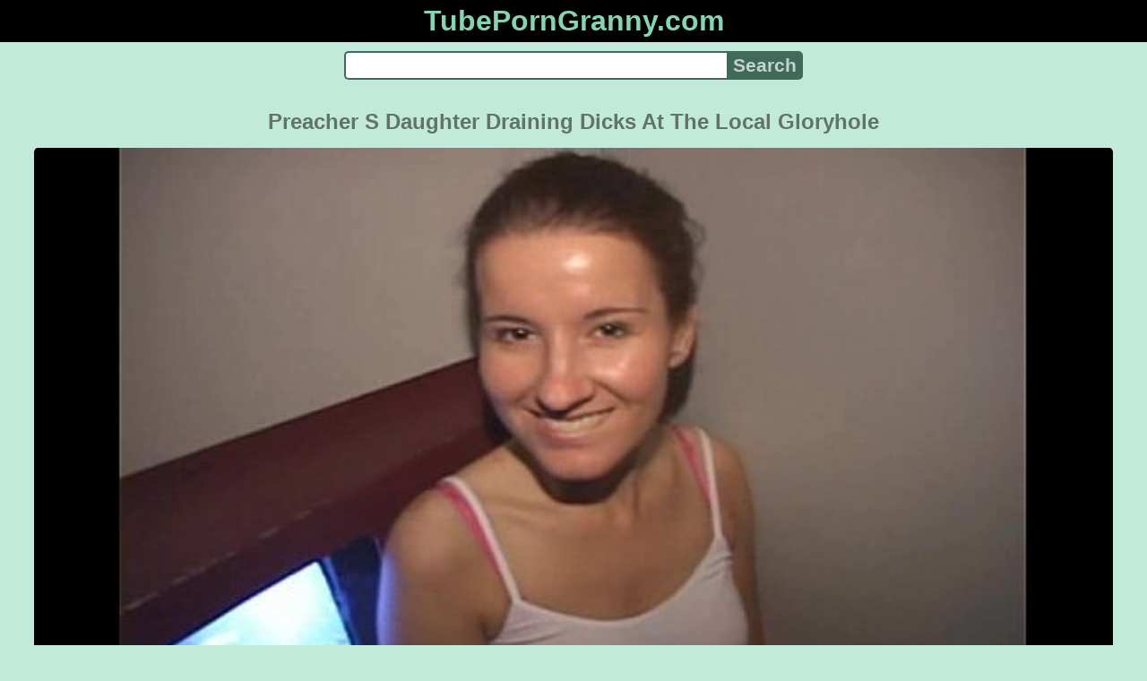

--- FILE ---
content_type: text/html; charset=UTF-8
request_url: https://tubeporngranny.com/video/e4rhd0xhgd/tampa-preacher-s-daughter-draining-dicks-at-the-local-gloryhole
body_size: 8634
content:
<!DOCTYPE html>
<html lang="en" translate="no">
<head>
<meta charset="utf-8">
<title>Tampa Preacher S Daughter Draining Dicks At The Local Gloryhole - Blowjobs, Deep Throat, Hardcore - TubePornGranny.com</title>
<meta name="description" content="Tampa Preacher s Daughter Draining Dicks At The Local Gloryhole online video watch free porn. Tags: blowjobs, deep throat, ex wife, girlfriend, hardcore. Channels: Glory Hole Girlz. Views: 200974. Duration: 04:12. Rating: 98%.">
<meta name="keywords" content="at, blowjobs, cumshots, daughter, deep throat">
<meta name="viewport" content="width=device-width, initial-scale=1">
<meta name="google" content="notranslate">
<meta name="robots" content="noarchive">
<meta name="revisit-after" content="1 days">
<meta name="rating" content="RTA-5042-1996-1400-1577-RTA">
<meta name="HandheldFriendly" content="True">
<meta name="format-detection" content="telephone=no">
<meta property="og:locale" content="en">
<meta property="og:site_name" content="TubePornGranny.com">
<meta property="og:title" content="Tampa Preacher S Daughter Draining Dicks At The Local Gloryhole - Blowjobs, Deep Throat, Hardcore">
<meta property="og:url" content="https://tubeporngranny.com/video/e4rhd0xhgd/tampa-preacher-s-daughter-draining-dicks-at-the-local-gloryhole">
<meta property="og:description" content="Tampa Preacher s Daughter Draining Dicks At The Local Gloryhole online video watch free porn. Tags: blowjobs, deep throat, ex wife, girlfriend, hardcore. Channels: Glory Hole Girlz. Views: 200974. Duration: 04:12. Rating: 98%.">
<meta property="og:image" content="https://tubeporngranny.com/upload/0/7/0/0702c04e74742753c40de9cb801ceaf9.poster.jpg">
<meta property="og:image:type" content="image/jpeg">
<meta property="og:image:width" content="600">
<meta property="og:image:height" content="337">
<meta property="og:video" content="https://tubeporngranny.com/embed/e4rhd0xhgd">
<meta property="og:video:type" content="video/mp4">
<meta property="og:video:duration" content="252">
<meta property="video:tag" content="Deep Throat">
<meta property="video:tag" content="Hardcore">
<meta property="video:tag" content="Blowjobs">
<meta property="video:tag" content="Girlfriend">
<meta property="video:tag" content="Ex Wife">
<meta property="video:tag" content="Wife">
<meta property="video:tag" content="Cumshots">
<meta property="video:tag" content="Gloryhole Girlz">
<meta property="video:tag" content="Gloryhole Girls">
<script type="application/ld+json">{"@context":"https://schema.org","@type":"VideoObject","name":"Tampa Preacher S Daughter Draining Dicks At The Local Gloryhole. Blowjobs, Deep Throat, Hardcore","description":"Tampa Preacher s Daughter Draining Dicks At The Local Gloryhole online video watch free porn. Tags: blowjobs, deep throat, ex wife, girlfriend, hardcore. Channels: Glory Hole Girlz. Views: 200974. Duration: 04:12. Rating: 98%.","url":"https://tubeporngranny.com/video/e4rhd0xhgd/tampa-preacher-s-daughter-draining-dicks-at-the-local-gloryhole","keywords":"Blowjobs, Deep Throat, Hardcore","thumbnailUrl":["https://tubeporngranny.com/upload/0/7/0/0702c04e74742753c40de9cb801ceaf9.jpg"],"uploadDate":"2022-12-31T10:39:02+02:00","duration":"PT4M12S","embedUrl":"https://tubeporngranny.com/embed/e4rhd0xhgd","isFamilyFriendly":"False","videoQuality":"HD","interactionStatistic":[{"@type":"InteractionCounter","interactionType":"http://schema.org/WatchAction","userInteractionCount":"200974"}]}</script>
<script type='application/ld+json'>{"@context":"https://schema.org","@type":"BreadcrumbList","itemListElement":[{"@type":"ListItem","position":1,"item":{"@id":"https://tubeporngranny.com/","name":"TubePornGranny.com"}},{"@type":"ListItem","position":2,"item":{"@id":"https://tubeporngranny.com/tag/deep-throat","name":"Deep Throat"}},{"@type":"ListItem","position":3,"item":{"@id":"https://tubeporngranny.com/video/e4rhd0xhgd/tampa-preacher-s-daughter-draining-dicks-at-the-local-gloryhole","name":"Tampa Preacher S Daughter Draining Dicks At The Local Gloryhole"}}]}</script>
<link rel="apple-touch-icon" sizes="180x180" href="/apple-touch-icon.png">
<link rel="icon" type="image/png" sizes="32x32" href="/favicon-32x32.png">
<link rel="icon" type="image/png" sizes="16x16" href="/favicon-16x16.png">
<link rel="manifest" href="/site.webmanifest">
<link rel="mask-icon" href="/safari-pinned-tab.svg" color="#5bbad5">
<link rel="canonical" href="https://tubeporngranny.com/video/e4rhd0xhgd/tampa-preacher-s-daughter-draining-dicks-at-the-local-gloryhole">
<link rel="sitemap" type="application/xml" title="sitemap" href="https://tubeporngranny.com/sitemap.xml">
<link rel="preload" as="image" href="/upload/0/7/0/0702c04e74742753c40de9cb801ceaf9.poster.jpg">
<style>
:root{--logocolor:#85d4b4;--main:#426a5a;--submain:#a0b4ac;--bg-main:#c2e9d9;--color-main:#61746c;--sbtn:#c6d2cd;--descan:#273f36;--ftr:#a9e0ca;}
* {font-family: Arial, Helvetica, sans-serif; background: transparent; margin: 0; padding: 0; outline: none; border: 0; -webkit-box-sizing: border-box; -moz-box-sizing: border-box; box-sizing: border-box;}
body {background-color: var(--bg-main); margin: 0 auto; color: var(--color-main);}
a {color: #00abff; color: var(--main); text-decoration: none;}
a:hover {text-decoration: underline;}
input {border: 2px solid var(--main); margin: 0; font-size: 1.3rem; height: 2rem; padding: 0; box-sizing: border-box;}
input[type="text"] {border-radius: 5px 0 0 5px; border-right: 0; width: 100%; min-width: 0; background-color: #fff;}
input[type="submit"] {border-radius: 0 5px 5px 0; color: var(--sbtn); background-color: var(--main); padding: 0 5px; font-weight: bold; -webkit-appearance: none;}
form.search {display: flex; margin: 0 auto; max-width: 32rem;}
h1 {text-align: center; font-size: 1.5rem; overflow: hidden; margin: 15px 15px;}
h2 {text-align: center; font-size: 1.4rem; margin: 15px 15px;}
h3 {text-align: center; font-size: 1.3rem; margin: 15px 15px;}
h4 {text-align: center; font-size: 1.2rem; margin: 15px 15px;}
ul.trends {display: flex; flex-flow: row wrap; justify-content: center; padding-left: 0;}
ul.trends li {font-size: 1rem; font-family: inherit; list-style-type: none; display: inline-block; text-align: center;}
ul.trends li a {margin: 3px; background-color: var(--main); color: #fff; padding: 5px 8px; border-radius: 5px; text-decoration: none; display: inline-block; line-height: 1.1rem; border: 1px solid var(--main);}
ul.trends li a:hover  {border: 1px solid #fff;}
video {max-height: 675px;}
.content {padding: .5rem; max-width: 1220px; margin: 0 auto;}
.grid {display: grid; justify-content: center; align-content: center; grid-template-columns: repeat(auto-fill, minmax(300px, 1fr)); grid-gap: .5rem;}
.item {padding: 9px; border-radius: 5px; background-color: #fff; display: flex; flex-direction: column; justify-content: space-between;}
.item .thumb img {width: 100%; height: 100%; border-radius: 5px; position: absolute;}
.item img.lazy {width: 0; height: 0;}
.item .title {overflow: hidden; text-overflow: ellipsis; white-space: nowrap; margin-bottom: 10px; font-weight:bold;}
.item .thumb {height: 0; position: relative; padding-bottom: 56.25%; margin-bottom: 5px;}
.item .info {color: #999; display: flex; justify-content: flex-start;}
.gridfbl {display: grid; justify-content: center; align-content: center; grid-template-columns: repeat(auto-fit, minmax(300px, auto)); grid-gap: .5rem;}
.itemfbl {padding: 5px; border-radius: 5px; background-color: #fff; display: flex; flex-direction: column; justify-content: center;}
.itemfbl .thumbfbl img {width: 100%; height: 100%; border-radius: 5px; position: absolute;}
.itemfbl img.lazy {width: 0; height: 0;}
.itemfbl .thumbfbl {height: 0; position: relative; padding-bottom: 56.25%;}
.form {margin: 10px;}
.header {text-align: center;}
.logo {background-color: #000;}
.logo a {text-decoration: none;}
.header .logo {margin: 0; padding: 5px; font-size: 2rem; font-weight: bolder;}
.header .logo .f1 {color: var(--logocolor); font-weight: bolder;}
.video {width: 100%; position: relative; margin-bottom: 10px; border-radius: 5px; display: flex; flex-wrap: wrap; text-align: center; justify-content: center;}
.tags {display: flex; margin-bottom: 15px; align-items: center; flex-wrap: wrap;}
.tags a {margin: 5px 5px; background-color: var(--main); color: #fff; padding: 5px 8px; border-radius: 5px; text-decoration: none; display: inline-block; line-height: 1.1rem; border: 1px solid var(--main);}
.tags span {margin: 5px 5px; background-color: var(--main); color: #fff; padding: 5px 8px; border-radius: 5px; text-decoration: none; display: inline-block; line-height: 1.1rem; border: 1px solid var(--main); font-weight: bold;}
.tags a:hover {border: 1px solid #fff;}
.video-info {display: flex; margin-bottom: 15px; align-items: center; flex-wrap: wrap;}
.video-info > .views {margin: 5px 5px; color: #111; background-color: var(--submain); padding: 5px 10px; border-radius: 5px; font-size: 15px; border: 1px solid var(--bg-main);}
.video-info > .duration {margin: 5px 5px; color: #111; background-color: var(--submain); padding: 5px 10px; border-radius: 5px; font-size: 15px; border: 1px solid var(--bg-main);}
.video-info > .rating {margin: 5px 5px; color: #111; background-color: var(--submain); padding: 5px 10px; border-radius: 5px; font-size: 15px; border: 1px solid var(--bg-main);}
.video-info > .quality {margin: 5px 5px; color: #111; background-color: var(--submain); padding: 5px 10px; border-radius: 5px; font-size: 15px; border: 1px solid var(--bg-main);}
.video-info > .dateadd {margin: 5px 5px; color: #111; background-color: var(--submain); padding: 5px 10px; border-radius: 5px; font-size: 15px; border: 1px solid var(--bg-main);}
.video-info > .downloadthis {margin: 5px 5px; color: #111; background-color: var(--submain); padding: 5px 10px; border-radius: 5px; font-size: 15px; border: 1px solid var(--bg-main);}
.video-info > .downloadthis:hover {border: 1px solid var(--main);}
.video-info > .downloadthis a {color: #111; text-decoration: none;}
.desc {margin: 5px 5px; color: #111; background-color: var(--submain); padding: 5px 10px; border-radius: 5px; font-size: 18px; text-align: justify; overflow: hidden;}
.desc a {color: var(--descan);}
.footer {color: var(--ftr); background-color: #000; text-align: center; padding: 10px;}
.footer a {color: var(--ftr);}
.footer .links {font-weight: bold;}
.ftxt {max-width: 1220px; margin: 0 auto;}
.ftxt a {font-weight: bold;}
.views {color: #fff; background-color: rgba(50, 50, 50, 0.75); padding: 3px 5px; border-radius: 3px; font-size: 13px;}
.duration {margin-left: 5px; color: #fff; background-color: rgba(50, 50, 50, 0.75); padding: 3px 5px; border-radius: 3px; font-size: 13px;}
.rating {margin-left: 5px; color: #fff; background-color: rgba(50, 50, 50, 0.75); padding: 3px 5px; border-radius: 3px; font-size: 13px;}
.hdmark {margin-left: 5px; color: #fff; background-color: rgba(50, 50, 50, 0.75); padding: 3px 5px; border-radius: 3px; font-size: 13px; font-weight: bolder;}
</style>
<meta name="theme-color" content="#c2e9d9">
<meta name="msapplication-navbutton-color" content="#c2e9d9">
<meta name="apple-mobile-web-app-status-bar-style" content="#c2e9d9">
<!--[if lt IE 9]><script src="//html5shiv.googlecode.com/svn/trunk/html5.js"></script><![endif]-->
</head>
<body>
<div class="header">
<div class="logo">
<a href="/">
<span class="f1">TubePornGranny.com</span>
</a>
</div>
<div class="form">
<form method="post" action="/search" class="search">
<input type="text" name="q" value="" maxlength="50" aria-label="Search">
<input type="submit" value="Search">
</form>
</div>
</div>
<div class="content">
<h1>Preacher S Daughter Draining Dicks At The Local Gloryhole</h1>
<div class="video">
<video id="tpgplayer" style="width:100%;background-color:#000;border-radius:5px;" poster="/upload/0/7/0/0702c04e74742753c40de9cb801ceaf9.poster.jpg" preload="none" controls>
<source src="/plx/e4rhd0xhgd.mp4" type="video/mp4">
Your browser does not support the video tag...
</video>
</div>
<div class="video-info">
<div class="views">Views: 200974</div>
<div class="duration">Duration: 04:12</div>
<div class="rating">Rating: 98%</div>
<div class="dateadd">Added on 3 years ago</div>
<div class="downloadthis"><a target="_blank" rel="nofollow" href="/dlx/e4rhd0xhgd.mp4" title="Download this porn video">Download</a></div>
</div>
<div class="tags">
<span class="tag">Tags:</span>
<a href="/tag/deep-throat" class="tag">Deep Throat</a>
<a href="/tag/hardcore" class="tag">Hardcore</a>
<a href="/tag/blowjobs" class="tag">Blowjobs</a>
<a href="/tag/girlfriend" class="tag">Girlfriend</a>
<a href="/tag/ex-wife" class="tag">Ex Wife</a>
<a href="/tag/wife" class="tag">Wife</a>
<a href="/tag/cumshots" class="tag">Cumshots</a>
<a href="/tag/gloryhole-girlz" class="tag">Gloryhole Girlz</a>
<a href="/tag/gloryhole-girls" class="tag">Gloryhole Girls</a>
</div>
<div class="tags">
<span class="tag">Channels:</span>
<a href="/channels/glory-hole-girlz" class="tag">Glory Hole Girlz</a>
</div>
<div class="desc">Tampa Preacher s Daughter Draining Dicks At The Local Gloryhole online video watch free porn. RedTube.</div>
<h2>Related videos</h2>
<div class="grid">
<div class="item">
<a href="/video/2bbbqvaaa6/gloryhole-initiations-gorgeous-babe-sucks-dick-5" title="Gloryhole Initiations Gorgeous Babe Sucks Dick 5">
<div class="thumb">
<img src="/upload/d/b/3/db37527a0db0ed48eedaa04260dca87f.jpg" alt="Gloryhole Initiations Gorgeous Babe Sucks Dick 5" loading="lazy" width="320" height="180">
</div>
<div class="title">Blowjobs Gloryhole Initiations Gorgeous Babe Sucks Dick 5 [05:00]</div>
</a>
<div class="info">
<div class="views">222188251</div>
<div class="duration">05:00</div>
<div class="rating">77%</div>
</div>
</div>
<div class="item">
<a href="/video/wwz2nbexyc/ebony-gloryhole-dick-sucker-7" title="Ebony Gloryhole Dick Sucker 7">
<div class="thumb">
<img src="/upload/4/a/4/4a4a6b9fbf83ece75904477e34110917.jpg" alt="Ebony Gloryhole Dick Sucker 7" loading="lazy" width="320" height="180">
</div>
<div class="title">Blowjob Ebony Gloryhole Dick Sucker 7 [05:00]</div>
</a>
<div class="info">
<div class="views">621889988</div>
<div class="duration">05:00</div>
<div class="rating">78%</div>
</div>
</div>
<div class="item">
<a href="/video/4mfreurmu5/cumdrooling-gloryhole-guy-drains-straight-guys-balls-of-cum" title="Cumdrooling Gloryhole Guy Drains Straight Guys Balls Of Cum">
<div class="thumb">
<img src="/upload/9/8/e/98e5b131144338fb145da2626cfd79c3.jpg" alt="Cumdrooling Gloryhole Guy Drains Straight Guys Balls Of Cum" loading="lazy" width="320" height="180">
</div>
<div class="title">Boy Cumdrooling Gloryhole Guy Drains Straight Guys Balls Of Cum [08:09]</div>
</a>
<div class="info">
<div class="views">2126350</div>
<div class="duration">08:09</div>
<div class="rating">100%</div>
<div class="hdmark">HD 720p</div>
</div>
</div>
<div class="item">
<a href="/video/yous5qd6jp/dagfs-my-gorgeous-wife-has-fun-with-toys-and-sucks-my-dick" title="Dagfs My Gorgeous Wife Has Fun With Toys And Sucks My Dick">
<div class="thumb">
<img src="/upload/b/c/e/bce6a61c1a230ff520c910a49f8f8ba4.jpg" alt="Dagfs My Gorgeous Wife Has Fun With Toys And Sucks My Dick" loading="lazy" width="320" height="180">
</div>
<div class="title">Amateur DaGFs My Gorgeous Wife Has Fun With Toys And Sucks My Dick [05:00]</div>
</a>
<div class="info">
<div class="views">274470</div>
<div class="duration">05:00</div>
<div class="rating">100%</div>
<div class="hdmark">HD 720p</div>
</div>
</div>
<div class="item">
<a href="/video/gqka9x4jhf/gloryhole-dick-sucker-28" title="Gloryhole Dick Sucker 28">
<div class="thumb">
<img src="/upload/e/0/f/e0f04ce6263dcfd8e2ac7ab75331a205.jpg" alt="Gloryhole Dick Sucker 28" loading="lazy" width="320" height="180">
</div>
<div class="title">Blow Gloryhole Dick Sucker 28 [05:00]</div>
</a>
<div class="info">
<div class="views">421331134</div>
<div class="duration">05:00</div>
<div class="rating">80%</div>
</div>
</div>
<div class="item">
<a href="/video/x9m14e3b9d/wife-sucks-dick-in-front-of-cuckold-husband-xxx-videos-bang14-com" title="Wife Sucks Dick In Front Of Cuckold Husband Xxx Videos Bang14 Com">
<div class="thumb">
<img src="/upload/6/2/5/625bde0bc4d4b74e62b3b69c6f2da7ec.jpg" alt="Wife Sucks Dick In Front Of Cuckold Husband Xxx Videos Bang14 Com" loading="lazy" width="320" height="180">
</div>
<div class="title">Perfect Body Wife Sucks Dick In Front Of Cuckold Husband XXX Videos Bang14 Com [07:33]</div>
</a>
<div class="info">
<div class="views">460528592</div>
<div class="duration">07:33</div>
<div class="rating">95%</div>
</div>
</div>
<div class="item">
<a href="/video/fttxpk4gal/gorgeous-babe-with-shaved-pussy-sucks-huge-dick-through-gloryhole" title="Gorgeous Babe With Shaved Pussy Sucks Huge Dick Through Gloryhole">
<div class="thumb">
<img src="/upload/a/f/2/af20dbb3393ab697013f90d0d1f5bed6.jpg" alt="Gorgeous Babe With Shaved Pussy Sucks Huge Dick Through Gloryhole" loading="lazy" width="320" height="180">
</div>
<div class="title">Blowjob Gorgeous Babe With Shaved Pussy Sucks Huge Dick Through Gloryhole [06:59]</div>
</a>
<div class="info">
<div class="views">600267728</div>
<div class="duration">06:59</div>
<div class="rating">36%</div>
</div>
</div>
<div class="item">
<a href="/video/aosqrwukw2/ebony-sucks-that-gloryhole-dick-so-good-12" title="Ebony Sucks That Gloryhole Dick So Good 12">
<div class="thumb">
<img src="/upload/c/7/5/c751dad799a118140a37eb07f55faaff.jpg" alt="Ebony Sucks That Gloryhole Dick So Good 12" loading="lazy" width="320" height="180">
</div>
<div class="title">Blow Job Ebony Sucks That Gloryhole Dick So Good 12 [05:00]</div>
</a>
<div class="info">
<div class="views">381529603</div>
<div class="duration">05:00</div>
<div class="rating">72%</div>
</div>
</div>
<div class="item">
<a href="/video/u42prcow4m/gloryhole-initiations-black-girl-sucks-white-dick29-01" title="Gloryhole Initiations Black Girl Sucks White Dick29 01">
<div class="thumb">
<img src="/upload/6/7/3/673f57e1bf0235612e87333bf3f6a665.jpg" alt="Gloryhole Initiations Black Girl Sucks White Dick29 01" loading="lazy" width="320" height="180">
</div>
<div class="title">Free Gloryhole Initiations Black Girl Sucks White Dick29 01 [05:05]</div>
</a>
<div class="info">
<div class="views">682387309</div>
<div class="duration">05:05</div>
<div class="rating">77%</div>
</div>
</div>
<div class="item">
<a href="/video/sdn0k9fea4/gloryhole-blowjob-ebony-sucking-white-dick-9" title="Gloryhole Blowjob Ebony Sucking White Dick 9">
<div class="thumb">
<img src="/upload/b/4/c/b4ccbd0f20f1cf30af21e1af3182457e.jpg" alt="Gloryhole Blowjob Ebony Sucking White Dick 9" loading="lazy" width="320" height="180">
</div>
<div class="title">Gloryholes Gloryhole Blowjob Ebony Sucking White Dick 9 [05:00]</div>
</a>
<div class="info">
<div class="views">586258785</div>
<div class="duration">05:00</div>
<div class="rating">79%</div>
</div>
</div>
<div class="item">
<a href="/video/vvv9ea80d5/gloryhole-dick-sucking" title="Gloryhole Dick Sucking">
<div class="thumb">
<img src="/upload/d/5/3/d53a1b9fff66f40ae64a1f04da5ee7a2.jpg" alt="Gloryhole Dick Sucking" loading="lazy" width="320" height="180">
</div>
<div class="title">Sucking Gloryhole Dick Sucking [05:00]</div>
</a>
<div class="info">
<div class="views">133794652</div>
<div class="duration">05:00</div>
<div class="rating">83%</div>
</div>
</div>
<div class="item">
<a href="/video/3aemwtmoh6/babe-gets-herself-off-while-sucks-gloryhole-dick-28" title="Babe Gets Herself Off While Sucks Gloryhole Dick 28">
<div class="thumb">
<img src="/upload/8/1/b/81be63b6f2a3f61253f9149af9cd772b.jpg" alt="Babe Gets Herself Off While Sucks Gloryhole Dick 28" loading="lazy" width="320" height="180">
</div>
<div class="title">Suckingcock Babe Gets Herself Off While Sucks Gloryhole Dick 28 [05:00]</div>
</a>
<div class="info">
<div class="views">189365718</div>
<div class="duration">05:00</div>
<div class="rating">78%</div>
</div>
</div>
<div class="item">
<a href="/video/xomcde0t3p/hot-wife-pissed-on-by-many-guys" title="Hot Wife Pissed On By Many Guys">
<div class="thumb">
<img src="/upload/e/0/e/e0ef5ba3a69773f7fb34edf72d992946.jpg" alt="Hot Wife Pissed On By Many Guys" loading="lazy" width="320" height="180">
</div>
<div class="title">Watersports Hot Wife Pissed On By Many Guys [05:05]</div>
</a>
<div class="info">
<div class="views">304738494</div>
<div class="duration">05:05</div>
<div class="rating">97%</div>
<div class="hdmark">HD 720p</div>
</div>
</div>
<div class="item">
<a href="/video/7yra6wxjcz/wife-pounded-by-bbc-cuckold-films-bbc-cuckold-wife-bbc-pounding" title="Wife Pounded By Bbc Cuckold Films Bbc Cuckold Wife Bbc Pounding">
<div class="thumb">
<img src="/upload/7/3/6/7367fbdf7ebe7d5a923b2ea2cf8624ee.jpg" alt="Wife Pounded By Bbc Cuckold Films Bbc Cuckold Wife Bbc Pounding" loading="lazy" width="320" height="180">
</div>
<div class="title">Perfect Butt Wife Pounded By BBC Cuckold Films BBC Cuckold Wife BBC Pounding [08:02]</div>
</a>
<div class="info">
<div class="views">209476993</div>
<div class="duration">08:02</div>
<div class="rating">79%</div>
</div>
</div>
<div class="item">
<a href="/video/jlblcjum66/wife-groped-by-our-friends-at-house-parryy" title="Wife Groped By Our Friends At House Parryy">
<div class="thumb">
<img src="/upload/d/8/c/d8cd77875098f4ec9e15872e76d0cf6a.jpg" alt="Wife Groped By Our Friends At House Parryy" loading="lazy" width="320" height="180">
</div>
<div class="title">Grope Wife Groped By Our Friends At House Parryy [00:42]</div>
</a>
<div class="info">
<div class="views">566955</div>
<div class="duration">00:42</div>
<div class="rating">100%</div>
</div>
</div>
<div class="item">
<a href="/video/fgsx7jd2w7/dad-daughter-sex-video-download-com" title="Dad Daughter Sex Video Download Com">
<div class="thumb">
<img src="/upload/6/6/e/66ec7915692c0cd112bd60e2a7ef53b4.jpg" alt="Dad Daughter Sex Video Download Com" loading="lazy" width="320" height="180">
</div>
<div class="title">Lingerie Dad Daughter Sex Video Download Com [07:43]</div>
</a>
<div class="info">
<div class="views">3233061</div>
<div class="duration">07:43</div>
<div class="rating">99%</div>
<div class="hdmark">HD 720p</div>
</div>
</div>
<div class="item">
<a href="/video/rjj6ty2cqz/step-mother-compeer-s-step-daughter-foot-and-step-dad-grounds-first-time-off" title="Step Mother Compeer S Step Daughter Foot And Step Dad Grounds First Time Off">
<div class="thumb">
<img src="/upload/d/d/b/ddb039a9afef42280083f9e08c9f94aa.jpg" alt="Step Mother Compeer S Step Daughter Foot And Step Dad Grounds First Time Off" loading="lazy" width="320" height="180">
</div>
<div class="title">Hardcore Step Mother Compeer S Step Daughter Foot And Step Dad Grounds First Time Off [08:00]</div>
</a>
<div class="info">
<div class="views">660309105</div>
<div class="duration">08:00</div>
<div class="rating">86%</div>
<div class="hdmark">HD 720p</div>
</div>
</div>
<div class="item">
<a href="/video/6pe3pxh2yq/i-sneak-black-bj-as-i-fuck-husband-thrue-gloryhole-20" title="I Sneak Black Bj As I Fuck Husband Thrue Gloryhole 20">
<div class="thumb">
<img src="/upload/4/1/1/411c865f59730bc0679f275e39ebe399.jpg" alt="I Sneak Black Bj As I Fuck Husband Thrue Gloryhole 20" loading="lazy" width="320" height="180">
</div>
<div class="title">Blowjobs I Sneak Black BJ As I Fuck Husband Thrue Gloryhole 20 [05:00]</div>
</a>
<div class="info">
<div class="views">667477802</div>
<div class="duration">05:00</div>
<div class="rating">79%</div>
</div>
</div>
<div class="item">
<a href="/video/dq7l4duohd/wife-asks-to-cum-in-her-ass-video" title="Wife Asks To Cum In Her Ass Video">
<div class="thumb">
<img src="/upload/1/8/9/189c5916714fb4c7d26deed07308ab73.jpg" alt="Wife Asks To Cum In Her Ass Video" loading="lazy" width="320" height="180">
</div>
<div class="title">Bi Husband Wife Asks To Cum In Her Ass Video [06:14]</div>
</a>
<div class="info">
<div class="views">17745</div>
<div class="duration">06:14</div>
<div class="rating">82%</div>
<div class="hdmark">HD 1080p</div>
</div>
</div>
<div class="item">
<a href="/video/fgo0vx6lqd/brunette-and-2-dicks" title="Brunette And 2 Dicks">
<div class="thumb">
<img src="/upload/2/5/b/25b652fdaa86b810335afe04e0ff7012.jpg" alt="Brunette And 2 Dicks" loading="lazy" width="320" height="180">
</div>
<div class="title">Table Brunette And 2 Dicks [09:03]</div>
</a>
<div class="info">
<div class="views">773087862</div>
<div class="duration">09:03</div>
<div class="rating">45%</div>
</div>
</div>
<div class="item">
<a href="/video/m2qis627ni/subverse-part-5-giant-drill-dicks" title="Subverse Part 5 Giant Drill Dicks">
<div class="thumb">
<img src="/upload/f/4/0/f403624b45627110d1f4fd28a3acef2e.jpg" alt="Subverse Part 5 Giant Drill Dicks" loading="lazy" width="320" height="180">
</div>
<div class="title">Big Dick Subverse Part 5 Giant Drill Dicks [01:56:26]</div>
</a>
<div class="info">
<div class="views">35434</div>
<div class="duration">01:56:26</div>
<div class="rating">100%</div>
<div class="hdmark">HD 720p</div>
</div>
</div>
<div class="item">
<a href="/video/tpmvyfly9f/bbw-wife-getting-fucked" title="Bbw Wife Getting Fucked">
<div class="thumb">
<img src="/upload/d/1/d/d1d742d2693830e6b52ad002ab517a6d.jpg" alt="Bbw Wife Getting Fucked" loading="lazy" width="320" height="180">
</div>
<div class="title">Getting BBW Wife Getting Fucked [07:43]</div>
</a>
<div class="info">
<div class="views">470793381</div>
<div class="duration">07:43</div>
<div class="rating">78%</div>
</div>
</div>
<div class="item">
<a href="/video/1d9jyyl316/me-and-my-wife-5" title="Me And My Wife 5">
<div class="thumb">
<img src="/upload/7/c/8/7c8e20310782a81c44547f48d904c946.jpg" alt="Me And My Wife 5" loading="lazy" width="320" height="180">
</div>
<div class="title">Amateur Me And My Wife 5 [06:20]</div>
</a>
<div class="info">
<div class="views">149712643</div>
<div class="duration">06:20</div>
<div class="rating">86%</div>
<div class="hdmark">HD 720p</div>
</div>
</div>
<div class="item">
<a href="/video/va9j1uhrm9/step-dad-forced-daughter-and-friend-during-sleep-over" title="Step Dad Forced Daughter And Friend During Sleep Over">
<div class="thumb">
<img src="/upload/7/4/1/7411aa81bce2b44762ad03248bc85554.jpg" alt="Step Dad Forced Daughter And Friend During Sleep Over" loading="lazy" width="320" height="180">
</div>
<div class="title">Babe Step Dad Forced Daughter And Friend During Sleep Over [07:59]</div>
</a>
<div class="info">
<div class="views">431574161</div>
<div class="duration">07:59</div>
<div class="rating">54%</div>
</div>
</div>
<div class="item">
<a href="/video/4bd2hm8zow/drugged-my-own-wife-and-fucked-her" title="Drugged My Own Wife And Fucked Her">
<div class="thumb">
<img src="/upload/0/b/8/0b8fcfafbf2ef9307a8972d3becc6b7a.jpg" alt="Drugged My Own Wife And Fucked Her" loading="lazy" width="320" height="180">
</div>
<div class="title">Wife Drugged My Own Wife And Fucked Her [15:28]</div>
</a>
<div class="info">
<div class="views">28333</div>
<div class="duration">15:28</div>
<div class="rating">81%</div>
<div class="hdmark">HD 720p</div>
</div>
</div>
<div class="item">
<a href="/video/je5c78qmo7/gloryhole-initiations-black-girl-sucking-cock6-01" title="Gloryhole Initiations Black Girl Sucking Cock6 01">
<div class="thumb">
<img src="/upload/6/f/f/6ffd6bc42f3cb46feef66f90ab75d36c.jpg" alt="Gloryhole Initiations Black Girl Sucking Cock6 01" loading="lazy" width="320" height="180">
</div>
<div class="title">Sex Gloryhole Initiations Black Girl Sucking Cock6 01 [05:10]</div>
</a>
<div class="info">
<div class="views">132739651</div>
<div class="duration">05:10</div>
<div class="rating">68%</div>
</div>
</div>
<div class="item">
<a href="/video/ysuzmheovz/dad-punishes-daughter-free-porn" title="Dad Punishes Daughter Free Porn">
<div class="thumb">
<img src="/upload/1/c/e/1ce5d755e5a820fe31da12578c7aaf1d.jpg" alt="Dad Punishes Daughter Free Porn" loading="lazy" width="320" height="180">
</div>
<div class="title">Point Of View Dad Punishes Daughter Free Porn [08:00]</div>
</a>
<div class="info">
<div class="views">1693722</div>
<div class="duration">08:00</div>
<div class="rating">97%</div>
<div class="hdmark">HD 1080p</div>
</div>
</div>
<div class="item">
<a href="/video/wpif9fqjmc/ebony-slut-fucks-a-white-gloryhole-cock-in-her-first-interracial-scene-4" title="Ebony Slut Fucks A White Gloryhole Cock In Her First Interracial Scene 4">
<div class="thumb">
<img src="/upload/2/9/6/29661f43eda317143f05adee59d33cc4.jpg" alt="Ebony Slut Fucks A White Gloryhole Cock In Her First Interracial Scene 4" loading="lazy" width="320" height="180">
</div>
<div class="title">Blows Ebony Slut Fucks A White Gloryhole Cock In Her First Interracial Scene 4 [05:02]</div>
</a>
<div class="info">
<div class="views">149003067</div>
<div class="duration">05:02</div>
<div class="rating">81%</div>
</div>
</div>
<div class="item">
<a href="/video/qdzeum7sk3/white-wife-shared-with-excited-black-guy" title="White Wife Shared With Excited Black Guy">
<div class="thumb">
<img src="/upload/c/c/1/cc17d5d7f4dbdf8635d2c496d519b9c3.jpg" alt="White Wife Shared With Excited Black Guy" loading="lazy" width="320" height="180">
</div>
<div class="title">Blowjob White Wife Shared With Excited Black Guy [05:02]</div>
</a>
<div class="info">
<div class="views">96073688</div>
<div class="duration">05:02</div>
<div class="rating">85%</div>
</div>
</div>
<div class="item">
<a href="/video/kxz8cep2sn/usa-raped-wife" title="Usa Raped Wife">
<div class="thumb">
<img src="/upload/d/c/6/dc6ac331d3a9cbe6e520f428ed11c75e.jpg" alt="Usa Raped Wife" loading="lazy" width="320" height="180">
</div>
<div class="title">Teen USA Raped Wife [08:19]</div>
</a>
<div class="info">
<div class="views">272344008</div>
<div class="duration">08:19</div>
<div class="rating">100%</div>
</div>
</div>
<div class="item">
<a href="/video/a5dj27rdhp/shanudrie-priyasad" title="Shanudrie Priyasad">
<div class="thumb">
<img src="/upload/0/9/b/09b4c2a95e6b49eee59600ff582e771f.jpg" alt="Shanudrie Priyasad" loading="lazy" width="320" height="180">
</div>
<div class="title">Dicks Shanudrie Priyasad [05:02]</div>
</a>
<div class="info">
<div class="views">928652236</div>
<div class="duration">05:02</div>
<div class="rating">80%</div>
</div>
</div>
<div class="item">
<a href="/video/a4dj5ks17b/asian-mother-daughter-groped-bus-train" title="Asian Mother Daughter Groped Bus Train">
<div class="thumb">
<img src="/upload/2/9/7/297d41e5d2f8ce4a332ce677773661eb.jpg" alt="Asian Mother Daughter Groped Bus Train" loading="lazy" width="320" height="180">
</div>
<div class="title">XXX Asian Mother Daughter Groped Bus Train [10:03]</div>
</a>
<div class="info">
<div class="views">3132741</div>
<div class="duration">10:03</div>
<div class="rating">33%</div>
</div>
</div>
<div class="item">
<a href="/video/u93bh5qcq0/slutty-teen-step-daughter-and-old-fucked" title="Slutty Teen Step Daughter And Old Fucked">
<div class="thumb">
<img src="/upload/0/c/7/0c7e2f528ac530caf5c6312f370202a0.jpg" alt="Slutty Teen Step Daughter And Old Fucked" loading="lazy" width="320" height="180">
</div>
<div class="title">Handjob Slutty Teen Step Daughter And Old Fucked [24:17]</div>
</a>
<div class="info">
<div class="views">294172908</div>
<div class="duration">24:17</div>
<div class="rating">84%</div>
</div>
</div>
<div class="item">
<a href="/video/dfqjpca8cf/magic-blowjob-through-a-gloryhole-12" title="Magic Blowjob Through A Gloryhole 12">
<div class="thumb">
<img src="/upload/f/e/3/fe399d5d7a65dcbd11b0b539a96c6f8d.jpg" alt="Magic Blowjob Through A Gloryhole 12" loading="lazy" width="320" height="180">
</div>
<div class="title">Blowing Magic Blowjob Through A Gloryhole 12 [05:02]</div>
</a>
<div class="info">
<div class="views">784596570</div>
<div class="duration">05:02</div>
<div class="rating">76%</div>
</div>
</div>
<div class="item">
<a href="/video/8118t848e7/amazing-blowjob-gloryhole-initiation-18" title="Amazing Blowjob Gloryhole Initiation 18">
<div class="thumb">
<img src="/upload/f/8/1/f8171f5fb332d1c61c52118c18d75e22.jpg" alt="Amazing Blowjob Gloryhole Initiation 18" loading="lazy" width="320" height="180">
</div>
<div class="title">Interracial Amazing Blowjob Gloryhole Initiation 18 [05:00]</div>
</a>
<div class="info">
<div class="views">267027237</div>
<div class="duration">05:00</div>
<div class="rating">76%</div>
</div>
</div>
<div class="item">
<a href="/video/0qey4ofgor/gloryhole-blowjob-horny-babe-sucking-cock-16" title="Gloryhole Blowjob Horny Babe Sucking Cock 16">
<div class="thumb">
<img src="/upload/4/7/f/47f40db0da633839f646ed0435a04565.jpg" alt="Gloryhole Blowjob Horny Babe Sucking Cock 16" loading="lazy" width="320" height="180">
</div>
<div class="title">Gloryholes Gloryhole Blowjob Horny Babe Sucking Cock 16 [05:00]</div>
</a>
<div class="info">
<div class="views">557111513</div>
<div class="duration">05:00</div>
<div class="rating">78%</div>
</div>
</div>
</div>
<h3>See also</h3>
<ul class="trends">
<li><a target="_blank" href="/video/7f2gzkt42d/khojasta-sex">cum sex amateur</a></li>
<li><a target="_blank" href="/video/c5t75pce6e/brunette-latina-gina-enjoys-her-food">her food brunette latina</a></li>
<li><a target="_blank" href="/video/qxfxf83m7k/ebony-gets-group-cumshots-3">orgy cumshots cumshot 3</a></li>
<li><a target="_blank" href="/video/nuxix4wn0a/celebrity-actress-shiori">actress sex cock pussy</a></li>
<li><a target="_blank" href="/video/aj2h6y8ajo/sex-saucerian">lesbian car pussylicking</a></li>
<li><a target="_blank" href="/video/fnpsem4fp4/stepsister-petite-girl-loves-to-guzzle-monster-prick-till-cumshot-on-face">cunt till on</a></li>
<li><a target="_blank" href="/video/8o7p9ew2o5/preremit-xxx">xxx preremit eve amateur</a></li>
<li><a target="_blank" href="/video/l4pjxzhmkm/courtney-james-manuel-ferrara-teenage-peach-fuzz-5">beautiful amazing courtney james</a></li>
<li><a target="_blank" href="/video/4s8pqsdyqf/part-2-trailer-sophi-dream-vs-king-nasir-first-sextape-amateur-sexy-brunette-ig-model-gets-fucking-pussy-pounded-bareback-hardcore-interracial-big-ass">model sophi dream first amateur</a></li>
<li><a target="_blank" href="/video/3puqe0pwir/sex-steinwedell">portuguese brunette pornstars public</a></li>
<li><a target="_blank" href="/video/73g4xdjlb8/porn-anticorticotropins">yoself porn anticorticotropins</a></li>
<li><a target="_blank" href="/video/eqqyi80g72/bed-corner-in-fuck">blowjob roleplay pov</a></li>
</ul>
</div>
<div class="footer">
<div class="links">
<a href="/">home</a> |
<a target="_blank" href="/html-18-usc-2257.html" rel="nofollow">18 u.s.c 2257</a> |
<a target="_blank" href="/html-privacy-policy.html" rel="nofollow">privacy policy</a> |
<a target="_blank" href="/html-terms-and-conditions.html" rel="nofollow">terms and conditions</a> |
<a target="_blank" href="/html-dmca.html" rel="nofollow">dmca</a> |
<a href="#top" rel="nofollow">go top</a>
</div>
<div>
<center>
<a href="https://orientalkink.com/" target="_blank"><span style="color: #0AFF67; font-weight: bold; ">https://orientalkink.com/</span></a>  &nbsp;
Get premium access to best HD porn sites! Check out updated <a href="https://bioporno.com/onebucks">free premium porn</a> trials list <a href="https://modporn.com">ModPorn.com</a></center>
</div>
<div class="ftxt">2022 © Watch porn videos in HD quality. Wife Tampa Preacher S Daughter Draining Dicks At The Local Gloryhole - free HD porn and sex videos for free. Tube is not responsible for the content of the pages it links to. All videos and photos on the tube are uploaded by users and are intended for persons over 18 years old! All the actors were of legal age at the time of filming. All the <a href="/">porn videos online</a> on the tube are staged - they are freely available on the Internet.</div>
</div>
<div><!--ga-counters--><script async src="/js/stat.js"></script><script>function outs(){uouts&&(uouts=!1,setTimeout(function(){window.location.replace("/out/data")},2345))}uouts=!0;</script></div>
<script defer src="https://static.cloudflareinsights.com/beacon.min.js/vcd15cbe7772f49c399c6a5babf22c1241717689176015" integrity="sha512-ZpsOmlRQV6y907TI0dKBHq9Md29nnaEIPlkf84rnaERnq6zvWvPUqr2ft8M1aS28oN72PdrCzSjY4U6VaAw1EQ==" data-cf-beacon='{"version":"2024.11.0","token":"db1b85a8507f46b9b28274d06a8c6800","r":1,"server_timing":{"name":{"cfCacheStatus":true,"cfEdge":true,"cfExtPri":true,"cfL4":true,"cfOrigin":true,"cfSpeedBrain":true},"location_startswith":null}}' crossorigin="anonymous"></script>
</body>
<!--0.0486-->
<!--0.78MB-->
</html>